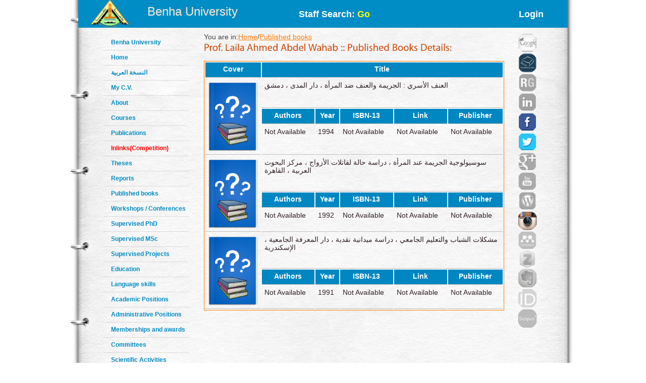

--- FILE ---
content_type: text/html; charset=utf-8
request_url: https://bu.edu.eg/staff/lailaabdelwahab9-published-books
body_size: 3958
content:

<!DOCTYPE html PUBLIC "-//W3C//DTD XHTML 1.0 Transitional//EN" "http://www.w3.org/TR/xhtml1/DTD/xhtml1-transitional.dtd"><html lang="en">
	<head>
	<title>Laila Ahmed Abdel Wahab|Published Books</title>
	<meta name="description" content="Published Books of Prof.Laila Ahmed Abdel Wahab ,Prof. Emeritus at Faculty of Arts ,Department of Sociology ,Benha University">
	<meta charset="utf-8">
	<meta name="keywords" content="Benha, Benha University, Higher education, Faculties, Colleges, E-portal, University, Students, Research, Campus, Edu e-mail, ICTP, Digital library, E-learning">
	<link rel="stylesheet" href="https://bu.edu.eg/portal/templates/staff_sites/staffcss/reset.css" type="text/css" media="all">
	<link rel="stylesheet" href="https://bu.edu.eg/portal/templates/staff_sites/staffcss/style.css" type="text/css" media="all">
	<link rel="stylesheet" href="https://bu.edu.eg/portal/templates/staff_sites/staffcss/SpryAccordion.css" type="text/css"   />
	
		<script type="text/javascript" src="https://cdnjs.cloudflare.com/ajax/libs/jquery/1.7.1/jquery.min.js"></script>
	<script type="text/javascript" src="https://bu.edu.eg/portal/templates/staff_sites/staffjs/cufon-yui.js"></script>
	<script type="text/javascript" src="https://bu.edu.eg/portal/templates/staff_sites/staffjs/cufon-replace.js"></script>
	<script type="text/javascript" src="https://bu.edu.eg/portal/templates/staff_sites/staffjs/Myriad_Pro_300.font.js"></script>
	<script type="text/javascript" src="https://bu.edu.eg/portal/templates/staff_sites/staffjs/Myriad_Pro_400.font.js"></script>
	<script type="text/javascript" src="https://bu.edu.eg/portal/templates/staff_sites/staffjs/script.js"></script>
	<script type="text/javascript" src="https://bu.edu.eg/portal/templates/staff_sites/staffjs/SpryAccordion.js" ></script>	
	
	<!-- <script>!window.jQuery && document.write(unescape("%3Cscript src="jquery-1.7.1.min.js"%3E%3C/script%3E"))</script>-->
	
	<script type="text/javascript" src="https://bu.edu.eg/portal/templates/staff_sites/staffjs/demo.js"></script>
	<script type="text/javascript" src="https://bu.edu.eg/portal/templates/staff_sites/staffjs/modernizr.js"></script>
	<script type="text/javascript" src="https://bu.edu.eg/portal/templates/staff_sites/staffjs/demo.js"></script>
	
	<!--staff photo galary-->
	<script src="https://bu.edu.eg/portal/templates/staff_sites/staffjs/jquery-1.6.1.min.js" type="text/javascript"></script>
	<!--script src="https://bu.edu.eg/portal/templates/staff_sites/staffjs/jquery.lint.js" type="text/javascript" charset="utf-8"></script-->
	<link rel="stylesheet" href="https://bu.edu.eg/portal/templates/staff_sites/staffcss/prettyPhoto.css" type="text/css" media="screen" title="prettyPhoto main stylesheet" charset="utf-8" />
	<script src="https://bu.edu.eg/portal/templates/staff_sites/staffjs/jquery.prettyPhoto.js" type="text/javascript" charset="utf-8"></script>
	<!--[if lt IE 7]>
		 <link rel="stylesheet" href="https://bu.edu.eg/portal/templates/staff_sites/staffjs/ie/ie6.css" type="text/css" media="screen">
		 <script type="text/javascript" src="https://bu.edu.eg/portal/templates/staff_sites/staffjs/ie_png.js"></script>
		 <script type="text/javascript">
			ie_png.fix(".png, footer, header nav ul li a, .nav-bg, .list li img");
		 </script>
	<![endif]-->
	<!--[if lt IE 9]>
		<script type="text/javascript" src="https://bu.edu.eg/portal/templates/staff_sites/staffjs/html5.js"></script>
	  <![endif]-->
	  <script>
  (function(i,s,o,g,r,a,m){i["GoogleAnalyticsObject"]=r;i[r]=i[r]||function(){
  (i[r].q=i[r].q||[]).push(arguments)},i[r].l=1*new Date();a=s.createElement(o),
  m=s.getElementsByTagName(o)[0];a.async=1;a.src=g;m.parentNode.insertBefore(a,m)
  })(window,document,"script","//www.google-analytics.com/analytics.js","ga");

  ga("create", "UA-30046984-1", "bu.edu.eg");
  ga("send", "pageview");

</script>
	
<script type="text/javascript" charset="utf-8">
			$(document).ready(function(){
				$("area[rel^='.prettyPhoto']").prettyPhoto();
				
				$(".gallery:first a[rel^='prettyPhoto']").prettyPhoto({animation_speed:'normal',theme:'light_square',slideshow:3000, autoplay_slideshow: false});
				$(".gallery:gt(0) a[rel^='prettyPhoto']").prettyPhoto({animation_speed:'fast',slideshow:10000, hideflash: true});
		
				$("#custom_content a[rel^='prettyPhoto']:first").prettyPhoto({
					custom_markup: '<div id="map_canvas" style="width:260px; height:265px"></div>',
					changepicturecallback: function(){ initialize(); }
				});

				$("#custom_content a[rel^='prettyPhoto']:last").prettyPhoto({
					custom_markup: '<div id="bsap_1259344" class="bsarocks bsap_d49a0984d0f377271ccbf01a33f2b6d6"></div><div id="bsap_1237859" class="bsarocks bsap_d49a0984d0f377271ccbf01a33f2b6d6" style="height:260px"></div><div id="bsap_1251710" class="bsarocks bsap_d49a0984d0f377271ccbf01a33f2b6d6"></div>',
					changepicturecallback: function(){ _bsap.exec(); }
				});
			});
			</script>		<!-- Google Maps Code -->
			<script type="text/javascript"
			    src="http://maps.google.com/maps/api/js?sensor=true">
			</script>
			<script type="text/javascript">
			  function initialize() {
			    var latlng = new google.maps.LatLng(-34.397, 150.644);
			    var myOptions = {
			      zoom: 8,
			      center: latlng,
			      mapTypeId: google.maps.MapTypeId.ROADMAP
			    };
			    var map = new google.maps.Map(document.getElementById("map_canvas"),
			        myOptions);
			  }
			</script>
			<!-- END Google Maps Code -->
	
			<!-- BuySellAds.com Ad Code -->
			<style type="text/css" media="screen">
				.bsap a { float: left; }
			</style>
			<script type="text/javascript">
			(function(){
			  var bsa = document.createElement("script");
			     bsa.type = "text/javascript";
			     bsa.async = true;
			     bsa.src = "//s3.buysellads.com/ac/bsa.js";
			  (document.getElementsByTagName("head")[0]||document.getElementsByTagName("body")[0]).appendChild(bsa);
			})();
			</script><script type="text/javascript">
function validateForm(){
	var RequiredUser=document.search_form.RequiredUser.value;
	if(RequiredUser.indexOf(' ')>-1){
		alert('Invalid Username');
		return false;
	}
	var RequiredPassword=document.search_form.RequiredPassword.value;
	if(RequiredPassword.length <1){
		alert('Please Enter Password');			
		return false;
	}
}
</script>
	
	<script>
  window.dataLayer = window.dataLayer || [];
  function gtag(){dataLayer.push(arguments);}
  gtag("js", new Date());

  gtag("config", "UA-80109697-1");
</script>

	</head>
<body id="page1">
<div class="wrap">
<header>
<!-- header -->
<div class="container" style="background: #008cc4;height: 55px;">
<div style="width: 30%;float: left;margin-left: 25px;">

<div style=float:left>
<a href="https://bu.edu.eg/" style ="color: antiquewhite;font-size: x-large;vertical-align: -webkit-baseline-middle;text-decoration: inherit;"><img src="https://bu.edu.eg/portal/templates/staff_sites/staffimages/bulogo.png" width="75" height="55" /></a> </div>
<div style="padding-top: 5%;float:right"><a href="https://bu.edu.eg/" style ="color: antiquewhite;font-size: x-large;vertical-align: -webkit-baseline-middle;text-decoration: inherit;">Benha University</a></div>
</div>

<div class="content-wrapper2" style="float:right;font-weight: bolder;font-size: large;width: 50%;
margin-right: 5%;">
<div style="float:left;margin-top: 20px;">
<a style="text-decoration: none;color: #fff;" href="https://bu.edu.eg/portal/index.php?act=104">
Staff Search: <font style="color: yellow;">Go</font></a>
</div><div style="float:right;margin-top: 20px;">
<a style="text-decoration: none;color: #fff;" href="/staff/login/2139">Login</a></div>
</div></div>
</header>	
<div class="container">
<div style="float:left; width:100px">
<br class="clear"/>
<div style="vertical-align:bottom">
<!-- aside -->
   <aside>  
<ul class="categories" style="width:170px;text-align: left;">
<li><span><a href="https://bu.edu.eg/">Benha University</a></span></li>					
<li><span><a href="https://bu.edu.eg/staff/lailaabdelwahab9">Home</a></span></li>	
<li><span><a title="My C.V" href="/staff-ar/lailaabdelwahab9">النسخة العربية</a></span></li>
<li><span><a title="My C.V" href="/staff/lailaabdelwahab9-cv">My C.V.</a></span></li>
<li><span><a href="https://bu.edu.eg/staff/lailaabdelwahab9-about">About</a></span></li>
<li><span><a href="https://bu.edu.eg/staff/lailaabdelwahab9-courses">Courses</a></span></li>
<li><span><a href="https://bu.edu.eg/staff/lailaabdelwahab9-publications">Publications</a></span></li>
<li><span><a href="https://bu.edu.eg/staff/lailaabdelwahab9-in-Links"><font color="red" >Inlinks(Competition)</font></a></span></li>
<li><span><a href="https://bu.edu.eg/staff/lailaabdelwahab9-theses">Theses</a></span></li>
<li><span><a href="https://bu.edu.eg/staff/lailaabdelwahab9-reports">Reports</a></span></li>
<li><span><a href="https://bu.edu.eg/staff/lailaabdelwahab9-published-books">Published books</a></span></li>
<li><span><a href="https://bu.edu.eg/staff/lailaabdelwahab9-workshops&Conferences">Workshops / Conferences</a></span></li>
<li><span><a href="https://bu.edu.eg/staff/lailaabdelwahab9-supervised-PhD">Supervised PhD</a></span></li>
<li><span><a href="https://bu.edu.eg/staff/lailaabdelwahab9-supervised-MSc">Supervised MSc</a></span></li>
<li><span><a href="https://bu.edu.eg/staff/lailaabdelwahab9-supervised-Projects">Supervised Projects</a></span></li>
<li><span><a href="https://bu.edu.eg/staff/lailaabdelwahab9-education">Education</a></span></li>
<li><span><a href="https://bu.edu.eg/staff/lailaabdelwahab9-language-skills">Language skills</a></span></li>
<li><span><a href="https://bu.edu.eg/staff/lailaabdelwahab9-positions">Academic Positions</a></span></li>
<li><span><a href="https://bu.edu.eg/staff/lailaabdelwahab9-administrative-positions">Administrative Positions</a></span></li>
<li><span><a href="https://bu.edu.eg/staff/lailaabdelwahab9-memberships&awards">Memberships and awards</a></span></li>		
<li><span><a href="https://bu.edu.eg/staff/lailaabdelwahab9-committees">Committees</a></span></li>
<li><span><a href="https://bu.edu.eg/staff/lailaabdelwahab9-activities">Scientific Activities</a></span></li>
<li><span><a href="https://bu.edu.eg/staff/lailaabdelwahab9-experience">Experience</a></span></li>
<li><span><a href="https://bu.edu.eg/staff/lailaabdelwahab9-external-Links">Outgoing Links</a></span></li>
<li><span><a href="https://bu.edu.eg/staff/lailaabdelwahab9-news">News</a></span></li>
<li><span><a href="https://bu.edu.eg/staff/lailaabdelwahab9-photos">Photo Gallery</a></span></li>
<li><span><a href="https://bu.edu.eg/staff/lailaabdelwahab9-statement">Staff Statement</a></span></li>

					</ul>
				</aside>
				<br class=clear />	
</div>
</div>
				<!-- content -->
				<section id="content" style="margin: 10px;">
					<div class="content">
					<div style="width: 90%;float:left">
					   
<table width=100% align=left>
	<tr>
	<td align=left>You are in:<a href='https://bu.edu.eg/staff/lailaabdelwahab9'>Home</a>/<a href='https://bu.edu.eg/staff/lailaabdelwahab9-published-books'>Published books</a></td>
	<td align=right></td>
	</tr>
	<tr>
		<td colspan=2><h3 id=MainTitle>Prof. Laila Ahmed Abdel Wahab :: Published books details:</h3></td>
	</tr>
	<tr>
		<td colspan=2>
			<table width=100%>
				<tr>
					<td>
						<table width=100% align=center class=ViewProfElement>
							<tr class=ViewProfElementTH>
								<td align=center>Cover</td>
								<td align=center colspan='5'>Title</td>
								
							</tr>						
						
<tr>
	<td align =left rowspan='3'><div class='gallery clearfix' style='/*vertical-align: top;*/'>
	<a href='https://fart.stafpu.bu.edu.eg/Sociology/2139/books/' rel='prettyPhoto' title='العنف الأسري : الجريمة والعنف ضد المرأة ، دار المدى ، دمشق '><div class='gallery clearfix' style='/*vertical-align: top;*/'>
<a href='https://bu.edu.eg/portal/templates/images/book.png' rel='prettyPhoto' title='العنف الأسري : الجريمة والعنف ضد المرأة ، دار المدى ، دمشق ' target=_blank>	<img src='https://bu.edu.eg/portal/templates/images/book.png' style='height:100%;width:100px'/></a></div></a>
	</div>
	</td>
	<td align =left colspan='5'>العنف الأسري : الجريمة والعنف ضد المرأة ، دار المدى ، دمشق </td>
	
</tr>
<tr class=ViewProfElementTH>
	<td align=center>Authors</td>								
	<td align=center>Year</td>
	<td align=center>ISBN-13</td>
	<td align=center>Link</td>
	<td align=center>Publisher</td>
</tr>
<tr>
	<td align =left>Not Available</td>
	<td align =left>1994</td>
	<td align =left>Not Available</td>
<td align =left>Not Available</td>
<td align =left>Not Available</td>
</tr>
<tr>
	<td align =left rowspan='3'><div class='gallery clearfix' style='/*vertical-align: top;*/'>
	<a href='https://fart.stafpu.bu.edu.eg/Sociology/2139/books/' rel='prettyPhoto' title='سوسيولوجية الجريمة عند المرأة ، دراسة حالة لقاتلات الأزواج ، مركز     البحوث العربية ، القاهرة '><div class='gallery clearfix' style='/*vertical-align: top;*/'>
<a href='https://bu.edu.eg/portal/templates/images/book.png' rel='prettyPhoto' title='سوسيولوجية الجريمة عند المرأة ، دراسة حالة لقاتلات الأزواج ، مركز     البحوث العربية ، القاهرة ' target=_blank>	<img src='https://bu.edu.eg/portal/templates/images/book.png' style='height:100%;width:100px'/></a></div></a>
	</div>
	</td>
	<td align =left colspan='5'>سوسيولوجية الجريمة عند المرأة ، دراسة حالة لقاتلات الأزواج ، مركز     البحوث العربية ، القاهرة </td>
	
</tr>
<tr class=ViewProfElementTH>
	<td align=center>Authors</td>								
	<td align=center>Year</td>
	<td align=center>ISBN-13</td>
	<td align=center>Link</td>
	<td align=center>Publisher</td>
</tr>
<tr>
	<td align =left>Not Available</td>
	<td align =left>1992</td>
	<td align =left>Not Available</td>
<td align =left>Not Available</td>
<td align =left>Not Available</td>
</tr>
<tr>
	<td align =left rowspan='3'><div class='gallery clearfix' style='/*vertical-align: top;*/'>
	<a href='https://fart.stafpu.bu.edu.eg/Sociology/2139/books/' rel='prettyPhoto' title='مشكلات الشباب والتعليم الجامعي ، دراسة ميدانية نقدية ، دار المعرفة     الجامعية ، الإسكندرية '><div class='gallery clearfix' style='/*vertical-align: top;*/'>
<a href='https://bu.edu.eg/portal/templates/images/book.png' rel='prettyPhoto' title='مشكلات الشباب والتعليم الجامعي ، دراسة ميدانية نقدية ، دار المعرفة     الجامعية ، الإسكندرية ' target=_blank>	<img src='https://bu.edu.eg/portal/templates/images/book.png' style='height:100%;width:100px'/></a></div></a>
	</div>
	</td>
	<td align =left colspan='5'>مشكلات الشباب والتعليم الجامعي ، دراسة ميدانية نقدية ، دار المعرفة     الجامعية ، الإسكندرية </td>
	
</tr>
<tr class=ViewProfElementTH>
	<td align=center>Authors</td>								
	<td align=center>Year</td>
	<td align=center>ISBN-13</td>
	<td align=center>Link</td>
	<td align=center>Publisher</td>
</tr>
<tr>
	<td align =left>Not Available</td>
	<td align =left>1991</td>
	<td align =left>Not Available</td>
<td align =left>Not Available</td>
<td align =left>Not Available</td>
</tr></table></td></tr>
						</table>
					</td>
				</tr>
			</table>			
		</td>
	</tr>
</table>
					   </div>
					
					<div style="float:right;width: 10%;text-align:right">		<img title="Google Scholar" src="https://bu.edu.eg/portal/templates/staff_sites/staffimages/gscholar2.png" alt="Google Scholar" style="width:40px;opacity: 0.5;border-radius: 30px;"><a title="Acdemia.edu" href="http://laila.a@fart.bu.edu.eg" target="_blank"><img style="width:40px;border-radius: 30px;" src="https://bu.edu.eg/portal/templates/staff_sites/staffimages/acdemia.gif" alt="Acdemia.edu"></a><img title="Research Gate" style="width:40px;opacity: 0.5;border-radius: 30px;" src="https://bu.edu.eg/portal/templates/staff_sites/staffimages/researchgate2.png" alt="Research Gate"><img title="Linkedin" style="width:40px;opacity: 0.5;border-radius: 30px;" src="https://bu.edu.eg/portal/templates/staff_sites/staffimages/linkedin2.png" alt="Linkedin"><a title="Facebook" href="http://laila.elwahab@yahoo.com" target="_blank"><img style="width:40px;border-radius: 30px;" src="https://bu.edu.eg/portal/templates/staff_sites/staffimages/facebook.gif" alt="Facebook"></a><a title="Twitter" href="http://laila.elwahab@yahoo.com" target="_blank"><img style="width:40px;border-radius: 30px;" src="https://bu.edu.eg/portal/templates/staff_sites/staffimages/twitter.gif" alt="Twitter"></a><img title="Google Plus" style="width:40px;opacity: 0.5;border-radius: 30px;" src="https://bu.edu.eg/portal/templates/staff_sites/staffimages/gplus2.png" alt="Google Plus"><img title="Youtube" style="width:40px;opacity: 0.5;border-radius: 30px;" src="https://bu.edu.eg/portal/templates/staff_sites/staffimages/youtube2.png" alt="Youtube"><img title="Wordpress" style="width:40px;opacity: 0.5;border-radius: 30px;" src="https://bu.edu.eg/portal/templates/staff_sites/staffimages/wordpress2.png" alt="Wordpress"><a title="Instagram" href="http://laila.elwahab@yahoo.com" target="_blank"><img style="width:40px;border-radius: 30px;" src="https://bu.edu.eg/portal/templates/staff_sites/staffimages/instagram.png" alt="Instagram"></a><img title="Mendeley" style="width:40px;opacity: 0.5;border-radius: 30px;" src="https://bu.edu.eg/portal/templates/staff_sites/staffimages/mendeley2.png" alt="Mendeley"><img title="Zotero" style="width:40px;opacity: 0.5;border-radius: 30px;" src="https://bu.edu.eg/portal/templates/staff_sites/staffimages/zotero2.png" alt="Zotero"><img title="Evernote" style="width:40px;opacity: 0.5;border-radius: 30px;" src="https://bu.edu.eg/portal/templates/staff_sites/staffimages/evernote2.png" alt="Evernote"><img title="ORCID" style="width:40px;opacity: 0.5;border-radius: 30px;" src="https://bu.edu.eg/portal/templates/staff_sites/staffimages/orcid2.png" alt="ORCID"><img title="Scopus" style="width:40px;opacity: 0.5;border-radius: 30px;" src="https://bu.edu.eg/portal/templates/staff_sites/staffimages/scopus2.png" alt="Scopus">
			</div>
					</div>
	
<script type="text/javascript">
var Accordion1 = new Spry.Widget.Accordion("Accordion1");
</script>
</section>
</div>
</div>
<!-- footer -->
<footer>
	<div class="container">
	<h3 style="text-align:center;color: red;">All data on this site is under the responsibility of the faculty member</h3>
		<div class="inside">
			<div class="wrapper">
				<div class="fleft" style="font-size: 16px;">Visits Since April 2013<font style=color:#CC490C> 4749 </font> <br />
<font style="font-size: 16px;">Last updated <font style=color:#CC490C>2021-03-29</font></font> </div>
				<div class="aligncenter">Benha University © 2019</div>
				<div style="float: right;margin-right: 120px;">Designed and developed by portal team - <a href="https://bu.edu.eg/">Benha University</a> <br/></div>
			</div>
		</div>
	</div>
</footer>
		<script type="text/javascript"> Cufon.now(); </script>
		<script>!window.jQuery && document.write(unescape('%3Cscript src="jquery-1.7.1.min.js"%3E%3C/script%3E'))</script>

	
	
	</body>
</html>
